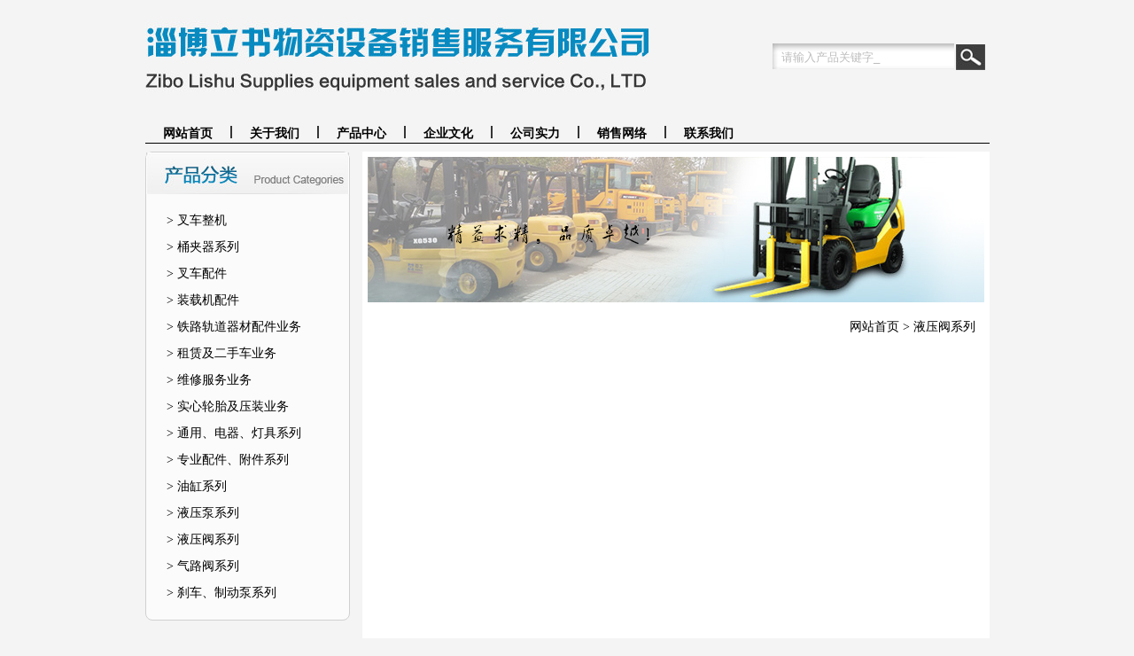

--- FILE ---
content_type: text/html; Charset=utf-8
request_url: http://lishuwuzi.com/item/?class=19
body_size: 2096
content:
<!DOCTYPE html PUBLIC "-//W3C//DTD XHTML 1.0 Transitional//EN" "http://www.w3.org/TR/xhtml1/DTD/xhtml1-transitional.dtd">
<html xmlns="http://www.w3.org/1999/xhtml">
<head>
<title>淄博立书物资设备销售服务有限公司 官方网站</title>
<meta name="keywords" content="" />
<meta name="description" content="" />
<meta http-equiv="Content-Type" content="text/html; charset=utf-8" />
<script type="text/javascript" src="../common/images/js/main.js"></script>
<script type="text/javascript" src="../common/images/js/jquery.js"></script>
<script type="text/javascript" src="../common/images/js/zfx.js"></script>
<script type="text/javascript" src="../common/images/js/swfobject.js"></script>
<link type="text/css" rel="stylesheet" href="../images/css.css" />
<link type="text/css" rel="stylesheet" href="../images/er.css" />
<script type="text/javascript" src="../images/jquery.SuperSlide.2.1.js"></script>
</head>

<body>
<div class="top">
  <div class="logo"></div>
  <div class="top_right"> <span></span><form id="form1" name="form1" method="get" action="../search/index.asp" target="_blank">
	<input name="keyword" type="text" id="shuru" value="请输入产品关键字_" onclick="this.value=''"/><input type="hidden" value="item" name="genre"/><input type="submit" value=" " id="bt"/>
</form></div>
</div>
<ul class="nav">
  <li><a href="../">网站首页</a><img src="../images/tu.jpg" /></li>
  <li><a href="../about/?id=2">关于我们</a><img src="../images/tu.jpg" /></li>
  <li><a href="../item/?class=1">产品中心</a><img src="../images/tu.jpg" /></li>
  <li><a href="../about/?id=7">企业文化</a><img src="../images/tu.jpg" /></li>
  <li><a href="../about/?id=8">公司实力</a><img src="../images/tu.jpg" /></li>
  <li><a href="../about/?id=11">销售网络</a><img src="../images/tu.jpg" /></li>
  <li><a href="../about/?id=4">联系我们</a></li>
  <!--<div class="tel"></div>-->
</ul>
<script type="text/javascript">
$(function(){
	$(".pics img").LoadImage(true,199,177,"");
});
</script>
<div class="main">
<div class="left">
  <h2 class="h2_cp"></h2>
  <ul>
    <li><a href="../item/?class=3">> 叉车整机</a></li>
    <li><a href="../item/?class=4">> 桶夹器系列</a></li>
    <li><a href="../item/?class=5">> 叉车配件</a></li>
    <li><a href="../item/?class=6">> 装载机配件</a></li>
    <!--<li><a href="../item/?class=7">> 发动机系列</a></li>
    <li><a href="../about/?id=9">> 装载机整机</a></li>
    <li><a href="../about/?id=10">> 挖掘机整机</a></li>
    <li><a href="../item/?class=10">> 吊车整机业务</a></li>-->
    <li><a href="../item/?class=11">> 铁路轨道器材配件业务</a></li>
    <li><a href="../item/?class=12">> 租赁及二手车业务</a></li>
    <li><a href="../item/?class=13">> 维修服务业务</a></li>
    <li><a href="../item/?class=14">> 实心轮胎及压装业务</a></li>
    <li><a href="../item/?class=15">> 通用、电器、灯具系列</a></li>
    <li><a href="../item/?class=16">> 专业配件、附件系列</a></li>
    <li><a href="../item/?class=17">> 油缸系列</a></li>
    <li><a href="../item/?class=18">> 液压泵系列</a></li>
    <li><a href="../item/?class=19">> 液压阀系列</a></li>
    <li><a href="../item/?class=20">> 气路阀系列</a></li>
    <li><a href="../item/?class=21">> 刹车、制动泵系列</a></li>
  </ul>
</div>
  <div class="right">

<div id="n_cp_banner" class="n_cp_banner">
 
  <div class="bd">
    <ul>
      <li><img src="../images/n_cp_1.jpg" /></li>
      <li><img src="../images/n_cp_2.jpg" /></li>
      <li><img src="../images/n_cp_3.jpg" /></li>
    </ul>
  </div>
</div>
  <script type="text/javascript">
		jQuery(".n_cp_banner").slide({mainCell:".bd ul",autoPlay:true});
		</script>


    <div class="dang"><a href="../">网站首页</a> > 液压阀系列</div>
    <div class="neirong">
	
    </div>
  </div>
</div>
<div class="foot">
<div>
<a href="../">网站首页</a> | 
<a href="../about/?id=2">关于我们</a> | 
<a href="../item/?class=1">产品中心</a> | 
<a href="../about/?id=7">企业文化</a> | 
<a href="../about/?id=8">公司实力</a> | 
<a href="../about/?id=4">联系我们</a>
</div>
<p>淄博立书物资设备销售服务有限公司&reg;版权所有<br />
地址：济青路四号 湖田李家庄沿街房（张店热电厂对过）<br />
销售部：0533-2060447&nbsp;&nbsp;技术部：18553374318</p>
<a href="http://www.lishuwuzi.com/images/ying_.jpg" target="_blank"><img src="../images/ying.jpg" /></a>
</div>
</body>
</html>
<!--TisenseCMS 05330.com-->


 

--- FILE ---
content_type: text/css
request_url: http://lishuwuzi.com/images/css.css
body_size: 1913
content:
@charset "utf-8";
/* CSS Document */
/*------------------------重置样式------------------------*/
body,p,h1,h2,h3,h4,h5,h6,h7,table,td,ul,li,ol,hr,img,dl,dt,dd{ margin:0px; padding:0px; border:0px;}
.clear{ clear:both; font-size:0px; line-height:0px; height:0px; overflow:hidden;}
a{ text-decoration:none; color:#000;}
a:hover{ color:#078AC0;}
li{ list-style-type:none;}
table{ border-collapse:collapse; width:100%;}
td{ vertical-align:top;}
body{ background:#F4F4F4; line-height:25px; font-size:12px;}
/*------------------------top------------------------*/
.top{ overflow:hidden;zoom:1; width:953px; margin:0 auto;}
.logo{ background:url(../images/logo.jpg) no-repeat; width:572px; height:103px; float:left; }
.top_right{ float:right; width:310px; padding-top:30px;}
.top_right span{ font-size:12px; }
#form1{ float:right; margin-top:19px; margin-right:5px;}
#shuru{ background:url(sou1.jpg) no-repeat; width:195px; height:29px; line-height:29px; color:#BDBDBD; border:none; outline: none; padding-left:10px;}
#bt{ background:url(sou2.jpg) no-repeat; width:33px; height:29px; border:none; outline: none;}
/*------------------------nav------------------------*/
.nav{ border-bottom:1px solid #000; overflow:hidden;zoom:1;width:953px; margin:0 auto; margin-top:33px;  }
.nav li{ float:left; font-size:14px; font-weight:bold; height:19px; padding-top:6px; line-height:17px;}
.nav li a{ text-align:center; float:left; padding:0 20px; }
.nav li img{ float:left; vertical-align:middle;}
.nav .tel{ background:url(../images/tel.jpg) no-repeat; width:221px; height:25px; float:right; }
/*------------------------banner------------------------*/
.slideBox{ width:100%; height:378px; overflow:hidden; position:relative; margin-top:10px;}
.slideBox .hd{ overflow:hidden; position:absolute; right:259px; bottom:21px; z-index:1; }
.slideBox .hd ul{ overflow:hidden; zoom:1; }
.slideBox .hd ul li{ width:25px; height:25px;float:left; cursor:pointer; margin-left:8px;background:#000; line-height:25px; text-align:center; color:#fff;background: rgba(0, 0, 0, 0.7) !important; filter: alpha(opacity=70);font-size:16px;font-family:"微软雅黑"}
.slideBox .hd ul li.on{ font-weight:bold;}
.slideBox .bd{ position:relative; height:100%; z-index:0;   }
.slideBox .bd li{ zoom:1; vertical-align:middle; }
.slideBox .bd img{ width:100%; height:378px; display:block;  }

.main{ width:953px; margin:0 auto; overflow:hidden;zoom:1;}
.zui{ font-size:14px; margin-top:28px; margin-bottom:10px;}
marquee{ line-height:15px;}
.main_top{ overflow:hidden;zoom:1}
.i_xw{ width:359px; float:left;}
.i_xw h2{ background:url(../images/i_xw.jpg) no-repeat; width:359px; height:30px;}
.i_xw h2 a{ float:right; display:block; width:47px; height:30px; margin-right:15px;}
.i_xw_1{ border-top:2px solid #1791C3; background:#fff; height:212px; padding:10px; padding-top:15px;-moz-box-shadow: 0px 6px 5px #D1D1D1;box-shadow: 0px 6px 5px #D1D1D1;}
.i_xw_1 dl{ overflow:hidden;zoom:1;}
.i_xw_1 dt{ float:left;}
.i_xw_1 dd{ float:right; width:195px;}
.i_xw_1 .dd_1{ font-size:14px; font-weight:bold; margin-bottom:9px;}
.i_xw_1 .dd_2{ font-size:12px; line-height:20px;}
.i_xw_1 ul{ font-size:12px;}
.i_xw_1 li{ border-bottom:1px dotted #000; margin-top:10px; overflow:hidden;zoom:1;}
.i_xw_1 li a{ float:left;}

.i_jj{ width:359px; float:left; margin:0 7px;}
.i_jj h2{ background:url(../images/i_jj.jpg) no-repeat; width:359px; height:30px;}
.i_jj h2 a{ float:right; display:block; width:47px; height:30px; margin-right:15px;}
.i_jj_1{ border-top:2px solid #1791C3; background:#fff; height:207px; padding:15px;-moz-box-shadow: 0px 6px 5px #D1D1D1;box-shadow: 0px 6px 5px #D1D1D1; }
.i_jj_1 span{ display:block; border:1px solid #D3D3D3; background:url(../images/tu4.jpg) repeat-x; height:30px; width:184px; line-height:30px; text-align:center; margin:0 auto; margin-top:20px;}
.i_jj_1 span a:hover{ text-decoration:underline;}

.i_lx{ width:220px; float:left; }
.i_lx h2{ background:url(../images/i_lx.jpg) no-repeat; width:220px; height:30px;}
.i_lx_1{ border-top:2px solid #1791C3; background:#fff; height:207px; padding:15px;-moz-box-shadow: 0px 6px 5px #D1D1D1;box-shadow: 0px 6px 5px #D1D1D1;}

 
.main_bottom h2{ background:url(../images/i_cp.jpg) no-repeat; width:321px; height:30px; margin:0 auto; margin-bottom:16px; margin-top:28px; }

.picScroll-left{ width:953px;  overflow:hidden; position:relative; }
.picScroll-left .hd{ overflow:hidden; position:absolute; top:29px; left:0;width:953px; z-index:0}
.picScroll-left .hd .prev{ display:block; background:url(../images/i_cp_left.png) no-repeat; width:37px; height:105px; float:left;cursor:pointer;}
.picScroll-left .hd .next{ display:block; background:url(../images/i_cp_right.png) no-repeat; width:37px; height:105px; float:right;cursor:pointer;}

.picScroll-left .bd{ z-index:0 }
.picScroll-left .bd ul{ overflow:hidden; zoom:1;  z-index:999}
.picScroll-left .bd ul li{ float:left; _display:inline; margin-right:17px;}
.picScroll-left .bd ul li .pic{width:177px; height:161px; background:#fff; border:1px solid #A0A0A0}
.picScroll-left .bd ul li .pic img{ width:177px; height:161px; display:block; }
.picScroll-left .bd ul li .pic a:hover img{ }

.foot{ background:#969696; text-align:center; color:#fff; overflow:hidden;zoom:1; margin-top:48px;}
.foot a{ color:#fff; font-size:14px; padding:0 10px; }
.foot div{margin-top:10px; margin-bottom:15px;}











--- FILE ---
content_type: text/css
request_url: http://lishuwuzi.com/images/er.css
body_size: 1020
content:
@charset "utf-8";
/* CSS Document */
.pagebox{ text-align:center; margin-top:30px}
.name{ font-weight:bold; text-align:center; border-bottom:1px solid #ccc; font-size:14px; padding-bottom:10px;}
.time{ text-align:right; font-weight:lighter; font-family:12px;margin-bottom:10px;}
.content{ margin:10px 0;}
.xnewsbox li{ padding-left:20px;}
.pic{ text-align:center; }
.content td{ border:1px solid #000 ; text-align:center}
.content .img_center{ text-align:center}
.red{ color:#f00;}
.xnews{ color:#078AC0; margin-bottom:5px; font-weight:bold;}
.updown{ line-height:25px;}
.fanhui{ text-align:right;}
/*-------------------------------公共-----------------------------------------------*/
.left{ float:left; border:1px solid #D0D0D0;border-radius:8px;-moz-border-radius:8px; width:229px; background:#FBFBFB; margin-top:9px;}
.left .h2_kuai{ background:url(../images/left_kuai.jpg) no-repeat; width:229px; height:47px;}
.left .h2_cp{ background:url(../images/left_cp.jpg) no-repeat; width:229px; height:47px;}
.left ul{ padding:15px 23px; font-size:14px; line-height:30px;}
.right{ background:#fff; float:right; width:696px; padding:6px; margin-top:9px;}
.dang{ text-align:right; font-size:14px; padding-right:10px; margin-top:15px;}


.neirong{ overflow:hidden;zoom:1;  margin:0 10px; min-height:500px; margin-top:10px;}
.n_cp{ width:631px; margin:0 auto; overflow:hidden;zoom:1;}
.n_cp dl{ float:left; width:200px; margin:0 5px;}
.n_cp dt{ width:199px; height:177px; border:1px solid #ACACAC; vertical-align:middle; display:table-cell; text-align:center;}
.n_cp dt:hover{ border:1px solid #078AC0}
.n_cp dd{ text-align:center; font-size:14px; line-height:33px; }

 

.n_xw{ }
.n_xw li{ overflow:hidden;zoom:1; border-bottom:1px dotted #969696;  background:url(../images/tu5.jpg) no-repeat center left; padding-left:15px; line-height:35px; }
.n_xw li a{ float:left;}
.n_xw li span{ float:right;}


		.n_cp_banner{ width:696px; height:164px; overflow:hidden; position:relative;}
		.n_cp_banner .bd{ position:relative; height:100%; z-index:0;   }
		.n_cp_banner .bd li{ zoom:1; vertical-align:middle; }
		.n_cp_banner .bd img{ width:696px; height:164px; display:block;  }

--- FILE ---
content_type: application/javascript
request_url: http://lishuwuzi.com/common/images/js/zfx.js
body_size: 970
content:
jQuery.fn.LoadImage=function(scaling,width,height,loadtext){
    if(loadtext==null||loadtext=="") {loadtext="Loading..."};
	return this.each(function(){
		var t=$(this);
		var src=$(this).attr("src")
		var img=new Image();
		img.src=src;
		var autoScaling=function(){
			if(scaling){
			
				if(img.width>0 && img.height>0){ 
			        if(img.width/img.height>=width/height){ 
			            if(img.width>width){ 
			                t.width(width); 
			                t.height((img.height*width)/img.width); 
			            }else{ 
			                t.width(img.width); 
			                t.height(img.height); 
			            } 
			        } 
			        else{ 
			            if(img.height>height){ 
			                t.height(height); 
			                t.width((img.width*height)/img.height); 
			            }else{ 
			                t.width(img.width); 
			                t.height(img.height); 
			            } 
			        } 
			    } 
			}	
		}
		
		if(img.complete){
			autoScaling();
		    return;
		}
		$(this).attr("src","");
		var loading=$("<div>"+loadtext+"</div>");
		
		t.hide();
		t.after(loading);
		$(img).load(function(){
			autoScaling();
			loading.remove();
			t.attr("src",this.src);
			t.show();
		});
		
	});
}
//================================================================================================================================================================
function autourl(a,b)
{
	var urlx=window.location.pathname;
	var reg=new RegExp("/","g");
	urlx=urlx.replace(reg,"");
	urlx=urlx.replace("support","");
	urlx=urlx.replace("article2","danye");
	urlx=urlx.replace("article1","danye2");
	urlx=urlx.replace("article3","danye2");
	urlx=urlx.replace("gbook","danye2");
	
	if (urlx=="")
	{
	document.getElementById(a).className+=" highlight";
	}
	else
	{
		var e=document.getElementById(b).childNodes;
		for(var i = 0; i < e.length; i++)
		{
		   if (e[i].className==urlx)
		   {
		   e[i].className+=" highlight";
		   }
		}
	}
}

function autocanshu(a,b)
{
	var urlx1=window.location.search;
	var theRequest = new Object(); 
	if (urlx1.indexOf("?") != -1) { 
	var str = urlx1.substr(1); 
	strs = str.split("&"); 
	} 
	if (strs[0]=="list")
	{
	alert(strs[0]);	
	}	
}

--- FILE ---
content_type: application/javascript
request_url: http://lishuwuzi.com/common/images/js/main.js
body_size: 1959
content:
var agt = navigator.userAgent.toLowerCase();
var isie = (agt.indexOf("msie")!= -1 && document.all);
var client_test;

if (document.getElementById)
{ client_test = "a"; }
else if (document.all)
{ client_test = "b"; }
else if (document.layers)
{ client_test = "c"; }

var request = new function()
{
  var iname,ivalue,icount;
  var urlstr = location.href;
  var inum = urlstr.indexOf("?")
  urlstr = urlstr.substr(inum + 1);
  var arrtmp = urlstr.split("&");
  for(icount = 0; icount < arrtmp.length; icount++)
  {
    inum = arrtmp[icount].indexOf("=");
    if(inum > 0)
    {
      iname = arrtmp[icount].substring(0, inum);
      ivalue = arrtmp[icount].substr(inum + 1);
      this[iname] = ivalue;
    }
  }
}

var xmlhttp = function()
{
  var xmlObj = null;
  if(window.XMLHttpRequest){
      xmlObj = new XMLHttpRequest();
  } else if(window.ActiveXObject){
      xmlObj = new ActiveXObject("Microsoft.XMLHTTP");
  } else {
      return;
  }
  return xmlObj;
}

function click_return(strt)
{
  var tmpvar = strt;
  var tmptrue = window.confirm(tmpvar);
  if (tmptrue) { return true; }
  return false;
}

function get_id(strname)
{
  switch (client_test)
  {
    case "a":
      return document.getElementById(strname);
      break;
    case "b":
      return document.layers[strname];
      break;
    default :
      return document.all(strname);
      break;
  }
}

function get_num(strers)
{
  if (isNaN(strers) || strers == "")
  {
    return 0;
  }
  else
  {
    return parseInt(strers);
  }
}

function get_selects_list(strid)
{
  var tobj = strid;
  if (tobj)
  {
    var ti,tstr;
    tstr = "";
    for (ti = 0; ti < tobj.options.length; ti ++)
    {
      if (tstr == "")
      {tstr = tobj.options[ti].value;}
      else
      {tstr += "|" + tobj.options[ti].value;}
    }
    return tstr;
  }
}

function iget(strers)
{
  var nxmlhttp = new xmlhttp();
  nxmlhttp.open("get", strers, false);
  nxmlhttp.send(null);
  return nxmlhttp.responseText;
}

function igets(strers, callback)
{
  var nxmlhttp = new xmlhttp();
  nxmlhttp.onreadystatechange = function()
  {
    if (nxmlhttp.readyState == 4)
    {
      if (nxmlhttp.status == 200 || nxmlhttp.status == 304)
      {
        callback(nxmlhttp.responseText);
      }
      else
      {
        callback("$error$")
      }
    }
  }
  nxmlhttp.open("get", strers, true);
  nxmlhttp.send(null);
}

function igets_xml(strers, callback)
{
  var nxmlhttp = new xmlhttp();
  nxmlhttp.onreadystatechange = function()
  {
    if (nxmlhttp.readyState == 4)
    {
      if (nxmlhttp.status == 200 || nxmlhttp.status == 304)
      {
        callback(nxmlhttp.responseXML);
      }
      else
      {
        callback("$error$")
      }
    }
  }
  nxmlhttp.open("get", strers, true);
  nxmlhttp.send(null);
}

function itextner(strid, strers)
{
  var tobj;
  tobj = get_id(strid);
  if (tobj)
  {
    if (isie)
    {
      tobj.focus();
      document.selection.createRange().text = strers;
    }
    else
    {
      tobj.focus();
      tobj.value += strers;
    }
  }
}

function iresize(stro, stra, strv)
{
  switch(stra)
  {
    case 1:
      if (stro.width > strv) stro.width = strv;
      break;
    case 2:
      if (stro.height > strv) stro.height = strv;
      break;
    default:
      if (stro.width > strv) stro.width = strv;
  }
}

function location_href(strers)
{
  var tburl = strers;
  var tbbase = get_id("base");
  if (tbbase)
  {
    var tbhref = get_id("base").href;
    if (tbhref) tburl = tbhref + tburl;
  }
  location.href = tburl;
}

function nhrefstate()
{
  var nhref = request["hspan"];
  if(!nhref == "")
  {
    var nhrefobj = get_id(nhref);
    if (nhrefobj)
    {
      nhrefobj.className = "red";
    }
  }
}

function nll(strers)
{}

function pop_win(strurl, strname, strwidth, strheight, strscroll)
{
  var nwidth = strwidth;
  var nheight = strheight;
  var leftsize = 0;
  var topsize = 0;
  if (nwidth == 0 || nheight == 0)
  {
    nwidth = screen.width - 8;
    nheight = screen.height - 55;
  }
  else
  {
    leftsize = (screen.width) ? (screen.width - nwidth)/2 : 0;
    topsize = (screen.height) ? (screen.height - nheight)/2 : 0;
  }
  window.open(strurl, strname, 'width=' + nwidth + ',height=' + nheight + ',left=' + leftsize + ',top=' + topsize + ',toolbar=no,location=no,directories=no,status=no,menubar=no,scrollbars=' + strscroll + ',resizable=no' );
}

function select_all()
{
  var frm = eval("document.sel_form");
  var slength = 0;
  if (frm.sel_id == null) { return false; }
  var sall = frm.sel_all.checked;
  if (frm.sel_id.length)
  {
    slength = frm.sel_id.length;
    for (var i = 0; i < slength; i++) { frm.sel_id[i].checked = sall; }
  }
  else { frm.sel_id.checked = sall; }
}

function switch_display(strers)
{
  var tobj = get_id(strers);
  if(tobj.style.display == 'none')
  {
    tobj.style.display = '';
  }
    else
  {
    tobj.style.display = 'none';
  }
}